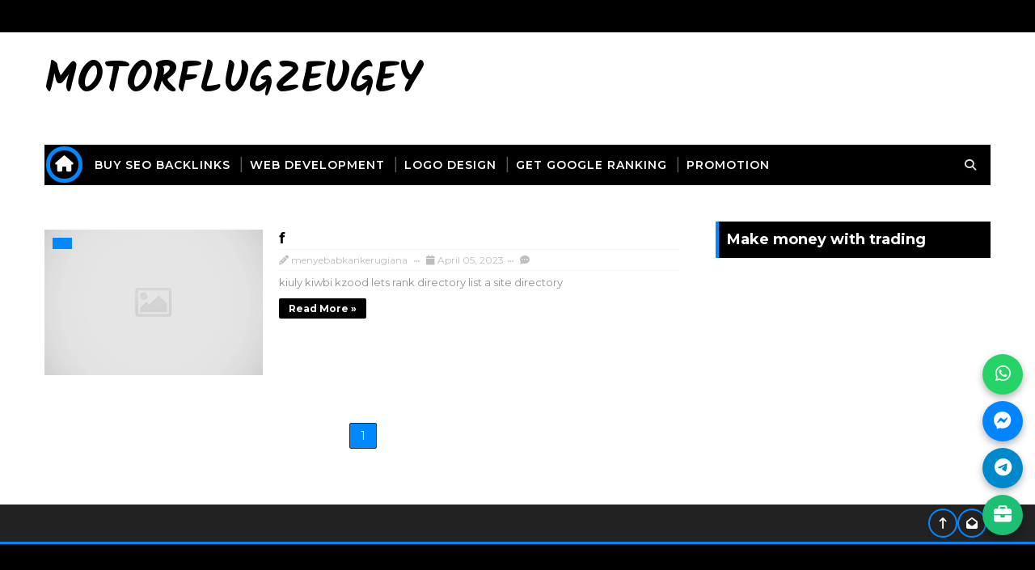

--- FILE ---
content_type: text/javascript; charset=UTF-8
request_url: https://motorflugzeugey.blogspot.com/feeds/posts/default/-/News?alt=json-in-script&max-results=3&callback=jQuery111007738700201654087_1769616164955&_=1769616164956
body_size: 415
content:
// API callback
jQuery111007738700201654087_1769616164955({"version":"1.0","encoding":"UTF-8","feed":{"xmlns":"http://www.w3.org/2005/Atom","xmlns$openSearch":"http://a9.com/-/spec/opensearchrss/1.0/","xmlns$blogger":"http://schemas.google.com/blogger/2008","xmlns$georss":"http://www.georss.org/georss","xmlns$gd":"http://schemas.google.com/g/2005","xmlns$thr":"http://purl.org/syndication/thread/1.0","id":{"$t":"tag:blogger.com,1999:blog-1022091823551255589"},"updated":{"$t":"2026-01-20T00:58:36.693-08:00"},"title":{"type":"text","$t":"motorflugzeugey"},"subtitle":{"type":"html","$t":""},"link":[{"rel":"http://schemas.google.com/g/2005#feed","type":"application/atom+xml","href":"https:\/\/motorflugzeugey.blogspot.com\/feeds\/posts\/default"},{"rel":"self","type":"application/atom+xml","href":"https:\/\/www.blogger.com\/feeds\/1022091823551255589\/posts\/default\/-\/News?alt=json-in-script\u0026max-results=3"},{"rel":"alternate","type":"text/html","href":"https:\/\/motorflugzeugey.blogspot.com\/search\/label\/News"},{"rel":"hub","href":"http://pubsubhubbub.appspot.com/"}],"author":[{"name":{"$t":"menyebabkankerugiana"},"uri":{"$t":"http:\/\/www.blogger.com\/profile\/05417790021187625648"},"email":{"$t":"noreply@blogger.com"},"gd$image":{"rel":"http://schemas.google.com/g/2005#thumbnail","width":"16","height":"16","src":"https:\/\/img1.blogblog.com\/img\/b16-rounded.gif"}}],"generator":{"version":"7.00","uri":"http://www.blogger.com","$t":"Blogger"},"openSearch$totalResults":{"$t":"0"},"openSearch$startIndex":{"$t":"1"},"openSearch$itemsPerPage":{"$t":"3"}}});

--- FILE ---
content_type: text/javascript; charset=UTF-8
request_url: https://motorflugzeugey.blogspot.com/feeds/posts/summary?max-results=1&alt=json-in-script&callback=totalcountdata
body_size: 443
content:
// API callback
totalcountdata({"version":"1.0","encoding":"UTF-8","feed":{"xmlns":"http://www.w3.org/2005/Atom","xmlns$openSearch":"http://a9.com/-/spec/opensearchrss/1.0/","xmlns$blogger":"http://schemas.google.com/blogger/2008","xmlns$georss":"http://www.georss.org/georss","xmlns$gd":"http://schemas.google.com/g/2005","xmlns$thr":"http://purl.org/syndication/thread/1.0","id":{"$t":"tag:blogger.com,1999:blog-1022091823551255589"},"updated":{"$t":"2026-01-20T00:58:36.693-08:00"},"title":{"type":"text","$t":"motorflugzeugey"},"subtitle":{"type":"html","$t":""},"link":[{"rel":"http://schemas.google.com/g/2005#feed","type":"application/atom+xml","href":"https:\/\/motorflugzeugey.blogspot.com\/feeds\/posts\/summary"},{"rel":"self","type":"application/atom+xml","href":"https:\/\/www.blogger.com\/feeds\/1022091823551255589\/posts\/summary?alt=json-in-script\u0026max-results=1"},{"rel":"alternate","type":"text/html","href":"https:\/\/motorflugzeugey.blogspot.com\/"},{"rel":"hub","href":"http://pubsubhubbub.appspot.com/"}],"author":[{"name":{"$t":"menyebabkankerugiana"},"uri":{"$t":"http:\/\/www.blogger.com\/profile\/05417790021187625648"},"email":{"$t":"noreply@blogger.com"},"gd$image":{"rel":"http://schemas.google.com/g/2005#thumbnail","width":"16","height":"16","src":"https:\/\/img1.blogblog.com\/img\/b16-rounded.gif"}}],"generator":{"version":"7.00","uri":"http://www.blogger.com","$t":"Blogger"},"openSearch$totalResults":{"$t":"1"},"openSearch$startIndex":{"$t":"1"},"openSearch$itemsPerPage":{"$t":"1"},"entry":[{"id":{"$t":"tag:blogger.com,1999:blog-1022091823551255589.post-2748731705150044320"},"published":{"$t":"2023-04-05T03:07:00.002-07:00"},"updated":{"$t":"2023-04-05T03:07:10.947-07:00"},"title":{"type":"text","$t":"f"},"summary":{"type":"text","$t":"kiuly\nkiwbi\nkzood\nlets rank directory\nlist a site directory"},"link":[{"rel":"replies","type":"application/atom+xml","href":"https:\/\/motorflugzeugey.blogspot.com\/feeds\/2748731705150044320\/comments\/default","title":"Post Comments"},{"rel":"replies","type":"text/html","href":"https:\/\/motorflugzeugey.blogspot.com\/2023\/04\/f.html#comment-form","title":"0 Comments"},{"rel":"edit","type":"application/atom+xml","href":"https:\/\/www.blogger.com\/feeds\/1022091823551255589\/posts\/default\/2748731705150044320"},{"rel":"self","type":"application/atom+xml","href":"https:\/\/www.blogger.com\/feeds\/1022091823551255589\/posts\/default\/2748731705150044320"},{"rel":"alternate","type":"text/html","href":"https:\/\/motorflugzeugey.blogspot.com\/2023\/04\/f.html","title":"f"}],"author":[{"name":{"$t":"menyebabkankerugiana"},"uri":{"$t":"http:\/\/www.blogger.com\/profile\/05417790021187625648"},"email":{"$t":"noreply@blogger.com"},"gd$image":{"rel":"http://schemas.google.com/g/2005#thumbnail","width":"16","height":"16","src":"https:\/\/img1.blogblog.com\/img\/b16-rounded.gif"}}],"thr$total":{"$t":"0"}}]}});